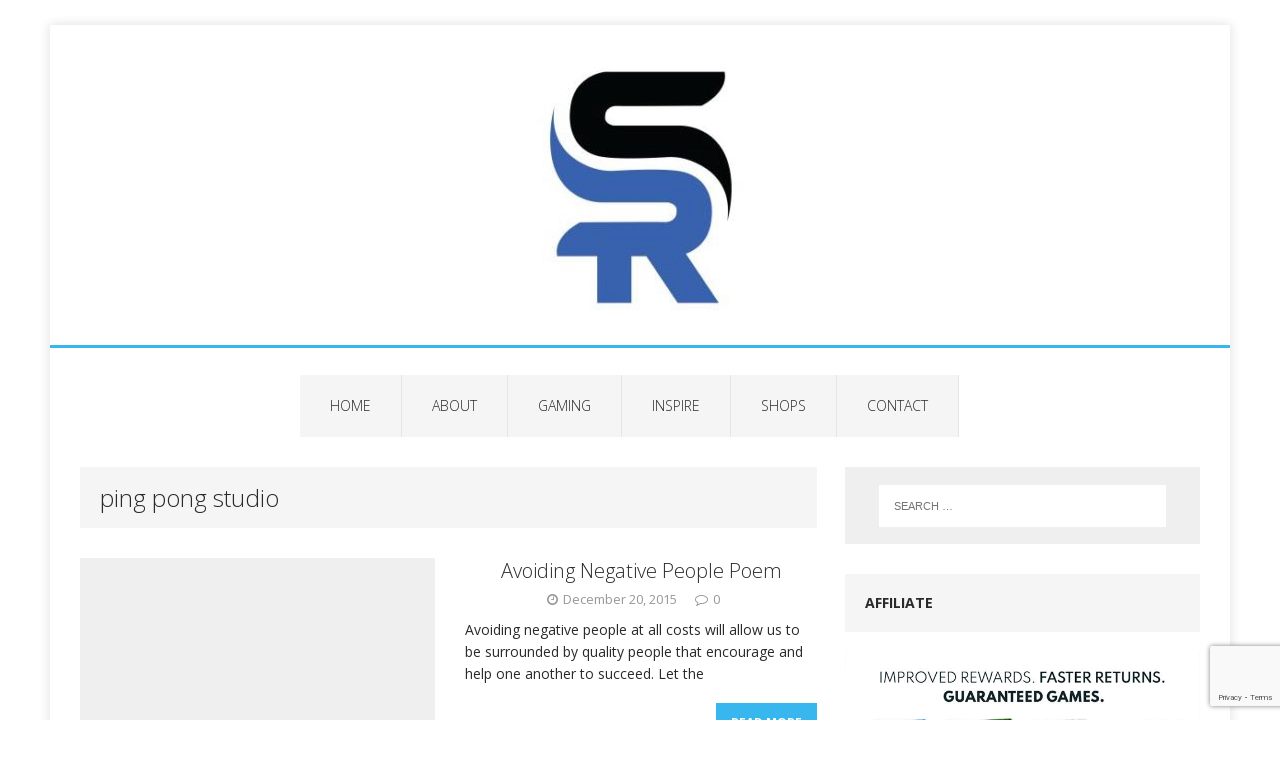

--- FILE ---
content_type: text/html; charset=UTF-8
request_url: https://stichrulez.com/tag/ping-pong-studio/
body_size: 5643
content:
<!DOCTYPE html>
<html class="no-js" lang="en-US">
<head>
<meta charset="UTF-8">
<meta name="viewport" content="width=device-width, initial-scale=1.0">
<link rel="profile" href="https://gmpg.org/xfn/11" />
<link rel="pingback" href="https://stichrulez.com/xmlrpc.php" />
<title>ping pong studio &#8211; StichRulez</title>
<meta name='robots' content='max-image-preview:large' />
<link rel='dns-prefetch' href='//www.google.com' />
<link rel='dns-prefetch' href='//fonts.googleapis.com' />
<link rel='dns-prefetch' href='//s.w.org' />
<link rel="alternate" type="application/rss+xml" title="StichRulez &raquo; Feed" href="https://stichrulez.com/feed/" />
<link rel="alternate" type="application/rss+xml" title="StichRulez &raquo; Comments Feed" href="https://stichrulez.com/comments/feed/" />
<link rel="alternate" type="application/rss+xml" title="StichRulez &raquo; ping pong studio Tag Feed" href="https://stichrulez.com/tag/ping-pong-studio/feed/" />
<script type="text/javascript">
window._wpemojiSettings = {"baseUrl":"https:\/\/s.w.org\/images\/core\/emoji\/14.0.0\/72x72\/","ext":".png","svgUrl":"https:\/\/s.w.org\/images\/core\/emoji\/14.0.0\/svg\/","svgExt":".svg","source":{"concatemoji":"https:\/\/stichrulez.com\/wp-includes\/js\/wp-emoji-release.min.js?ver=6.0.11"}};
/*! This file is auto-generated */
!function(e,a,t){var n,r,o,i=a.createElement("canvas"),p=i.getContext&&i.getContext("2d");function s(e,t){var a=String.fromCharCode,e=(p.clearRect(0,0,i.width,i.height),p.fillText(a.apply(this,e),0,0),i.toDataURL());return p.clearRect(0,0,i.width,i.height),p.fillText(a.apply(this,t),0,0),e===i.toDataURL()}function c(e){var t=a.createElement("script");t.src=e,t.defer=t.type="text/javascript",a.getElementsByTagName("head")[0].appendChild(t)}for(o=Array("flag","emoji"),t.supports={everything:!0,everythingExceptFlag:!0},r=0;r<o.length;r++)t.supports[o[r]]=function(e){if(!p||!p.fillText)return!1;switch(p.textBaseline="top",p.font="600 32px Arial",e){case"flag":return s([127987,65039,8205,9895,65039],[127987,65039,8203,9895,65039])?!1:!s([55356,56826,55356,56819],[55356,56826,8203,55356,56819])&&!s([55356,57332,56128,56423,56128,56418,56128,56421,56128,56430,56128,56423,56128,56447],[55356,57332,8203,56128,56423,8203,56128,56418,8203,56128,56421,8203,56128,56430,8203,56128,56423,8203,56128,56447]);case"emoji":return!s([129777,127995,8205,129778,127999],[129777,127995,8203,129778,127999])}return!1}(o[r]),t.supports.everything=t.supports.everything&&t.supports[o[r]],"flag"!==o[r]&&(t.supports.everythingExceptFlag=t.supports.everythingExceptFlag&&t.supports[o[r]]);t.supports.everythingExceptFlag=t.supports.everythingExceptFlag&&!t.supports.flag,t.DOMReady=!1,t.readyCallback=function(){t.DOMReady=!0},t.supports.everything||(n=function(){t.readyCallback()},a.addEventListener?(a.addEventListener("DOMContentLoaded",n,!1),e.addEventListener("load",n,!1)):(e.attachEvent("onload",n),a.attachEvent("onreadystatechange",function(){"complete"===a.readyState&&t.readyCallback()})),(e=t.source||{}).concatemoji?c(e.concatemoji):e.wpemoji&&e.twemoji&&(c(e.twemoji),c(e.wpemoji)))}(window,document,window._wpemojiSettings);
</script>
<style type="text/css">
img.wp-smiley,
img.emoji {
	display: inline !important;
	border: none !important;
	box-shadow: none !important;
	height: 1em !important;
	width: 1em !important;
	margin: 0 0.07em !important;
	vertical-align: -0.1em !important;
	background: none !important;
	padding: 0 !important;
}
</style>
	<link rel='stylesheet' id='wp-block-library-css'  href='https://stichrulez.com/wp-includes/css/dist/block-library/style.min.css?ver=6.0.11' type='text/css' media='all' />
<style id='global-styles-inline-css' type='text/css'>
body{--wp--preset--color--black: #000000;--wp--preset--color--cyan-bluish-gray: #abb8c3;--wp--preset--color--white: #ffffff;--wp--preset--color--pale-pink: #f78da7;--wp--preset--color--vivid-red: #cf2e2e;--wp--preset--color--luminous-vivid-orange: #ff6900;--wp--preset--color--luminous-vivid-amber: #fcb900;--wp--preset--color--light-green-cyan: #7bdcb5;--wp--preset--color--vivid-green-cyan: #00d084;--wp--preset--color--pale-cyan-blue: #8ed1fc;--wp--preset--color--vivid-cyan-blue: #0693e3;--wp--preset--color--vivid-purple: #9b51e0;--wp--preset--gradient--vivid-cyan-blue-to-vivid-purple: linear-gradient(135deg,rgba(6,147,227,1) 0%,rgb(155,81,224) 100%);--wp--preset--gradient--light-green-cyan-to-vivid-green-cyan: linear-gradient(135deg,rgb(122,220,180) 0%,rgb(0,208,130) 100%);--wp--preset--gradient--luminous-vivid-amber-to-luminous-vivid-orange: linear-gradient(135deg,rgba(252,185,0,1) 0%,rgba(255,105,0,1) 100%);--wp--preset--gradient--luminous-vivid-orange-to-vivid-red: linear-gradient(135deg,rgba(255,105,0,1) 0%,rgb(207,46,46) 100%);--wp--preset--gradient--very-light-gray-to-cyan-bluish-gray: linear-gradient(135deg,rgb(238,238,238) 0%,rgb(169,184,195) 100%);--wp--preset--gradient--cool-to-warm-spectrum: linear-gradient(135deg,rgb(74,234,220) 0%,rgb(151,120,209) 20%,rgb(207,42,186) 40%,rgb(238,44,130) 60%,rgb(251,105,98) 80%,rgb(254,248,76) 100%);--wp--preset--gradient--blush-light-purple: linear-gradient(135deg,rgb(255,206,236) 0%,rgb(152,150,240) 100%);--wp--preset--gradient--blush-bordeaux: linear-gradient(135deg,rgb(254,205,165) 0%,rgb(254,45,45) 50%,rgb(107,0,62) 100%);--wp--preset--gradient--luminous-dusk: linear-gradient(135deg,rgb(255,203,112) 0%,rgb(199,81,192) 50%,rgb(65,88,208) 100%);--wp--preset--gradient--pale-ocean: linear-gradient(135deg,rgb(255,245,203) 0%,rgb(182,227,212) 50%,rgb(51,167,181) 100%);--wp--preset--gradient--electric-grass: linear-gradient(135deg,rgb(202,248,128) 0%,rgb(113,206,126) 100%);--wp--preset--gradient--midnight: linear-gradient(135deg,rgb(2,3,129) 0%,rgb(40,116,252) 100%);--wp--preset--duotone--dark-grayscale: url('#wp-duotone-dark-grayscale');--wp--preset--duotone--grayscale: url('#wp-duotone-grayscale');--wp--preset--duotone--purple-yellow: url('#wp-duotone-purple-yellow');--wp--preset--duotone--blue-red: url('#wp-duotone-blue-red');--wp--preset--duotone--midnight: url('#wp-duotone-midnight');--wp--preset--duotone--magenta-yellow: url('#wp-duotone-magenta-yellow');--wp--preset--duotone--purple-green: url('#wp-duotone-purple-green');--wp--preset--duotone--blue-orange: url('#wp-duotone-blue-orange');--wp--preset--font-size--small: 13px;--wp--preset--font-size--medium: 20px;--wp--preset--font-size--large: 36px;--wp--preset--font-size--x-large: 42px;}.has-black-color{color: var(--wp--preset--color--black) !important;}.has-cyan-bluish-gray-color{color: var(--wp--preset--color--cyan-bluish-gray) !important;}.has-white-color{color: var(--wp--preset--color--white) !important;}.has-pale-pink-color{color: var(--wp--preset--color--pale-pink) !important;}.has-vivid-red-color{color: var(--wp--preset--color--vivid-red) !important;}.has-luminous-vivid-orange-color{color: var(--wp--preset--color--luminous-vivid-orange) !important;}.has-luminous-vivid-amber-color{color: var(--wp--preset--color--luminous-vivid-amber) !important;}.has-light-green-cyan-color{color: var(--wp--preset--color--light-green-cyan) !important;}.has-vivid-green-cyan-color{color: var(--wp--preset--color--vivid-green-cyan) !important;}.has-pale-cyan-blue-color{color: var(--wp--preset--color--pale-cyan-blue) !important;}.has-vivid-cyan-blue-color{color: var(--wp--preset--color--vivid-cyan-blue) !important;}.has-vivid-purple-color{color: var(--wp--preset--color--vivid-purple) !important;}.has-black-background-color{background-color: var(--wp--preset--color--black) !important;}.has-cyan-bluish-gray-background-color{background-color: var(--wp--preset--color--cyan-bluish-gray) !important;}.has-white-background-color{background-color: var(--wp--preset--color--white) !important;}.has-pale-pink-background-color{background-color: var(--wp--preset--color--pale-pink) !important;}.has-vivid-red-background-color{background-color: var(--wp--preset--color--vivid-red) !important;}.has-luminous-vivid-orange-background-color{background-color: var(--wp--preset--color--luminous-vivid-orange) !important;}.has-luminous-vivid-amber-background-color{background-color: var(--wp--preset--color--luminous-vivid-amber) !important;}.has-light-green-cyan-background-color{background-color: var(--wp--preset--color--light-green-cyan) !important;}.has-vivid-green-cyan-background-color{background-color: var(--wp--preset--color--vivid-green-cyan) !important;}.has-pale-cyan-blue-background-color{background-color: var(--wp--preset--color--pale-cyan-blue) !important;}.has-vivid-cyan-blue-background-color{background-color: var(--wp--preset--color--vivid-cyan-blue) !important;}.has-vivid-purple-background-color{background-color: var(--wp--preset--color--vivid-purple) !important;}.has-black-border-color{border-color: var(--wp--preset--color--black) !important;}.has-cyan-bluish-gray-border-color{border-color: var(--wp--preset--color--cyan-bluish-gray) !important;}.has-white-border-color{border-color: var(--wp--preset--color--white) !important;}.has-pale-pink-border-color{border-color: var(--wp--preset--color--pale-pink) !important;}.has-vivid-red-border-color{border-color: var(--wp--preset--color--vivid-red) !important;}.has-luminous-vivid-orange-border-color{border-color: var(--wp--preset--color--luminous-vivid-orange) !important;}.has-luminous-vivid-amber-border-color{border-color: var(--wp--preset--color--luminous-vivid-amber) !important;}.has-light-green-cyan-border-color{border-color: var(--wp--preset--color--light-green-cyan) !important;}.has-vivid-green-cyan-border-color{border-color: var(--wp--preset--color--vivid-green-cyan) !important;}.has-pale-cyan-blue-border-color{border-color: var(--wp--preset--color--pale-cyan-blue) !important;}.has-vivid-cyan-blue-border-color{border-color: var(--wp--preset--color--vivid-cyan-blue) !important;}.has-vivid-purple-border-color{border-color: var(--wp--preset--color--vivid-purple) !important;}.has-vivid-cyan-blue-to-vivid-purple-gradient-background{background: var(--wp--preset--gradient--vivid-cyan-blue-to-vivid-purple) !important;}.has-light-green-cyan-to-vivid-green-cyan-gradient-background{background: var(--wp--preset--gradient--light-green-cyan-to-vivid-green-cyan) !important;}.has-luminous-vivid-amber-to-luminous-vivid-orange-gradient-background{background: var(--wp--preset--gradient--luminous-vivid-amber-to-luminous-vivid-orange) !important;}.has-luminous-vivid-orange-to-vivid-red-gradient-background{background: var(--wp--preset--gradient--luminous-vivid-orange-to-vivid-red) !important;}.has-very-light-gray-to-cyan-bluish-gray-gradient-background{background: var(--wp--preset--gradient--very-light-gray-to-cyan-bluish-gray) !important;}.has-cool-to-warm-spectrum-gradient-background{background: var(--wp--preset--gradient--cool-to-warm-spectrum) !important;}.has-blush-light-purple-gradient-background{background: var(--wp--preset--gradient--blush-light-purple) !important;}.has-blush-bordeaux-gradient-background{background: var(--wp--preset--gradient--blush-bordeaux) !important;}.has-luminous-dusk-gradient-background{background: var(--wp--preset--gradient--luminous-dusk) !important;}.has-pale-ocean-gradient-background{background: var(--wp--preset--gradient--pale-ocean) !important;}.has-electric-grass-gradient-background{background: var(--wp--preset--gradient--electric-grass) !important;}.has-midnight-gradient-background{background: var(--wp--preset--gradient--midnight) !important;}.has-small-font-size{font-size: var(--wp--preset--font-size--small) !important;}.has-medium-font-size{font-size: var(--wp--preset--font-size--medium) !important;}.has-large-font-size{font-size: var(--wp--preset--font-size--large) !important;}.has-x-large-font-size{font-size: var(--wp--preset--font-size--x-large) !important;}
</style>
<link rel='stylesheet' id='contact-form-7-css'  href='https://stichrulez.com/wp-content/plugins/contact-form-7/includes/css/styles.css?ver=5.6.3' type='text/css' media='all' />
<link rel='stylesheet' id='mh-google-fonts-css'  href='https://fonts.googleapis.com/css?family=Open+Sans:300,400,400italic,700' type='text/css' media='all' />
<link rel='stylesheet' id='mh-edition-lite-css'  href='https://stichrulez.com/wp-content/themes/mh-edition-lite/style.css?ver=1.1.2' type='text/css' media='all' />
<link rel='stylesheet' id='mh-font-awesome-css'  href='https://stichrulez.com/wp-content/themes/mh-edition-lite/includes/font-awesome.min.css' type='text/css' media='all' />
<script type='text/javascript' src='https://stichrulez.com/wp-includes/js/jquery/jquery.min.js?ver=3.6.0' id='jquery-core-js'></script>
<script type='text/javascript' src='https://stichrulez.com/wp-includes/js/jquery/jquery-migrate.min.js?ver=3.3.2' id='jquery-migrate-js'></script>
<script type='text/javascript' src='https://stichrulez.com/wp-content/themes/mh-edition-lite/js/scripts.js?ver=6.0.11' id='mh-scripts-js'></script>
<link rel="https://api.w.org/" href="https://stichrulez.com/wp-json/" /><link rel="alternate" type="application/json" href="https://stichrulez.com/wp-json/wp/v2/tags/513" /><link rel="EditURI" type="application/rsd+xml" title="RSD" href="https://stichrulez.com/xmlrpc.php?rsd" />
<link rel="wlwmanifest" type="application/wlwmanifest+xml" href="https://stichrulez.com/wp-includes/wlwmanifest.xml" /> 
<meta name="generator" content="WordPress 6.0.11" />
<!--[if lt IE 9]>
<script src="https://stichrulez.com/wp-content/themes/mh-edition-lite/js/css3-mediaqueries.js"></script>
<![endif]-->
<style type="text/css" id="custom-background-css">
body.custom-background { background-color: #ffffff; }
</style>
			<style type="text/css" id="wp-custom-css">
			
header {
			text-align: center;
}

nav {
		text-align: left;
		overflow: right;
		margin: 30px 250px;
		float: left;
}

h1 {
			text-align: left;
}

body {
  display: flex;
  flex-direction: column;
  min-height: 100vh; /* Viewport height */
  margin: 0;
}

main {
  flex-grow: 1; /* Pushes the footer down */
}

footer {
  text-align: center; /* Centers the content of the footer */
  /* Add other footer styles here */
}














		</style>
		</head>
<body data-rsssl=1 id="mh-mobile" class="archive tag tag-ping-pong-studio tag-513 custom-background metaslider-plugin mh-right-sb">
<div class="mh-container mh-container-outer">
<div class="mh-header-mobile-nav clearfix"></div>
<header class="mh-header">
	<div class="mh-container mh-container-inner mh-row clearfix">
		<div class="mh-col-1-1 mh-custom-header">
<a href="https://stichrulez.com/" title="StichRulez" rel="home">
<div class="mh-site-logo" role="banner">
<img class="mh-header-image" src="https://stichrulez.com/wp-content/uploads/cropped-326397472_1243099343218400_733507936782671543_n.png" height="260" width="261" alt="StichRulez" />
</div>
</a>
</div>
	</div>
	<nav class="mh-main-nav clearfix">
		<div class="menu-header-menu-container"><ul id="menu-header-menu" class="menu"><li id="menu-item-2942" class="menu-item menu-item-type-custom menu-item-object-custom menu-item-home menu-item-2942"><a href="https://stichrulez.com/">Home</a></li>
<li id="menu-item-2331" class="menu-item menu-item-type-custom menu-item-object-custom menu-item-has-children menu-item-2331"><a href="#">About</a>
<ul class="sub-menu">
	<li id="menu-item-2329" class="menu-item menu-item-type-custom menu-item-object-custom menu-item-2329"><a href="https://stichrulez.com/about/">StichRulez</a></li>
	<li id="menu-item-1924" class="menu-item menu-item-type-custom menu-item-object-custom menu-item-1924"><a href="https://karmagawa.com">Charity</a></li>
	<li id="menu-item-2328" class="menu-item menu-item-type-custom menu-item-object-custom menu-item-2328"><a href="https://stichrulez.com/privacy/">Privacy Policy</a></li>
</ul>
</li>
<li id="menu-item-1901" class="menu-item menu-item-type-custom menu-item-object-custom menu-item-home menu-item-has-children menu-item-1901"><a href="https://stichrulez.com">Gaming</a>
<ul class="sub-menu">
	<li id="menu-item-4578" class="menu-item menu-item-type-custom menu-item-object-custom menu-item-home menu-item-has-children menu-item-4578"><a href="https://stichrulez.com/">Yu-Gi-Oh!</a>
	<ul class="sub-menu">
		<li id="menu-item-4481" class="menu-item menu-item-type-custom menu-item-object-custom menu-item-4481"><a href="https://www.youtube.com/c/Stichrulez">Youtube</a></li>
		<li id="menu-item-4486" class="menu-item menu-item-type-custom menu-item-object-custom menu-item-4486"><a href="https://www.facebook.com/stichrulez">Facebook</a></li>
		<li id="menu-item-4482" class="menu-item menu-item-type-custom menu-item-object-custom menu-item-4482"><a href="http://instagram.com/stichrulez">Instagram</a></li>
		<li id="menu-item-4480" class="menu-item menu-item-type-custom menu-item-object-custom menu-item-4480"><a href="https://twitter.com/StichRulez">Twitter</a></li>
	</ul>
</li>
</ul>
</li>
<li id="menu-item-4406" class="menu-item menu-item-type-custom menu-item-object-custom menu-item-home menu-item-has-children menu-item-4406"><a href="https://stichrulez.com">Inspire</a>
<ul class="sub-menu">
	<li id="menu-item-4408" class="menu-item menu-item-type-taxonomy menu-item-object-category menu-item-4408"><a href="https://stichrulez.com/category/people/">People</a></li>
	<li id="menu-item-4407" class="menu-item menu-item-type-taxonomy menu-item-object-category menu-item-4407"><a href="https://stichrulez.com/category/faith/">Belief</a></li>
	<li id="menu-item-4411" class="menu-item menu-item-type-taxonomy menu-item-object-category menu-item-4411"><a href="https://stichrulez.com/category/life/">Life</a></li>
	<li id="menu-item-4409" class="menu-item menu-item-type-taxonomy menu-item-object-category menu-item-4409"><a href="https://stichrulez.com/category/poems/">Poems</a></li>
	<li id="menu-item-4412" class="menu-item menu-item-type-taxonomy menu-item-object-category menu-item-4412"><a href="https://stichrulez.com/category/self-development/">Self Development</a></li>
	<li id="menu-item-4410" class="menu-item menu-item-type-taxonomy menu-item-object-category menu-item-4410"><a href="https://stichrulez.com/category/sponsored/">Sponsored</a></li>
</ul>
</li>
<li id="menu-item-4413" class="menu-item menu-item-type-custom menu-item-object-custom menu-item-home menu-item-has-children menu-item-4413"><a href="https://stichrulez.com">Shops</a>
<ul class="sub-menu">
	<li id="menu-item-1878" class="menu-item menu-item-type-custom menu-item-object-custom menu-item-1878"><a href="https://stichrulez.myspreadshop.com">Shirts</a></li>
	<li id="menu-item-3972" class="menu-item menu-item-type-custom menu-item-object-custom menu-item-3972"><a href="https://stichrulez.logosoftwear.com/">Jackets</a></li>
	<li id="menu-item-3680" class="menu-item menu-item-type-custom menu-item-object-custom menu-item-3680"><a href="http://www.cafepress.com/stichrulezofficialmerchandiseshop">Logos</a></li>
</ul>
</li>
<li id="menu-item-2040" class="menu-item menu-item-type-post_type menu-item-object-page menu-item-2040"><a href="https://stichrulez.com/contact/">Contact</a></li>
</ul></div>	</nav>
</header><div class="mh-wrapper clearfix">
	<div id="main-content" class="mh-loop mh-content"><header class="page-header">
<h1 class="page-title">ping pong studio</h1>
</header>
<article class="mh-loop-item clearfix post-2063 post type-post status-publish format-standard hentry category-poems tag-advice tag-avoiding-negative-people tag-les-brown tag-motivation-poems tag-ping-pong-studio tag-self-development-advice tag-staying-away-negative tag-stichrulez-2 tag-youtube">
	<div class="mh-loop-thumb">
		<a href="https://stichrulez.com/avoiding-negative-people-poem/"><img class="mh-image-placeholder" src="https://stichrulez.com/wp-content/themes/mh-edition-lite/images/placeholder-medium.png" alt="No Picture" />		</a>
	</div>
	<div class="mh-loop-content clearfix">
		<header class="mh-loop-header">
			<h3 class="mh-loop-title">
				<a href="https://stichrulez.com/avoiding-negative-people-poem/" rel="bookmark">
					Avoiding Negative People Poem				</a>
			</h3>
			<div class="mh-meta mh-loop-meta">
				<span class="mh-meta-date"><i class="fa fa-clock-o"></i>December 20, 2015</span>
<span class="mh-meta-comments"><i class="fa fa-comment-o"></i><a class="mh-comment-count-link" href="https://stichrulez.com/avoiding-negative-people-poem/#mh-comments">0</a></span>
			</div>
		</header>
		<div class="mh-loop-excerpt">
			<div class="mh-excerpt"><p>Avoiding negative people at all costs will allow us to be surrounded by quality people that encourage and help one another to succeed. Let the <a class="mh-excerpt-more" href="https://stichrulez.com/avoiding-negative-people-poem/" title="Avoiding Negative People Poem">Read More</a></p>
</div>		</div>
	</div>
</article><article class="mh-loop-item clearfix post-1908 post type-post status-publish format-standard hentry category-poems tag-endurance tag-human-spirit tag-inspire tag-mind-shift tag-ping-pong-studio tag-poem tag-stephen-richards tag-stichrulez-2 tag-strength">
	<div class="mh-loop-thumb">
		<a href="https://stichrulez.com/motivation-poem-human-spirit/"><img class="mh-image-placeholder" src="https://stichrulez.com/wp-content/themes/mh-edition-lite/images/placeholder-medium.png" alt="No Picture" />		</a>
	</div>
	<div class="mh-loop-content clearfix">
		<header class="mh-loop-header">
			<h3 class="mh-loop-title">
				<a href="https://stichrulez.com/motivation-poem-human-spirit/" rel="bookmark">
					Motivation Poem: The Human Spirit				</a>
			</h3>
			<div class="mh-meta mh-loop-meta">
				<span class="mh-meta-date"><i class="fa fa-clock-o"></i>August 5, 2015</span>
<span class="mh-meta-comments"><i class="fa fa-comment-o"></i><a class="mh-comment-count-link" href="https://stichrulez.com/motivation-poem-human-spirit/#mh-comments">0</a></span>
			</div>
		</header>
		<div class="mh-loop-excerpt">
			<div class="mh-excerpt"><p>Our spirit can get us through all obstacles that man has tried to stop us with. When there’s challenges, where there’s obstacles, When there’s things <a class="mh-excerpt-more" href="https://stichrulez.com/motivation-poem-human-spirit/" title="Motivation Poem: The Human Spirit">Read More</a></p>
</div>		</div>
	</div>
</article>	</div>
	<aside class="mh-widget-col-1 mh-sidebar">
	<div id="search-2" class="mh-widget widget_search"><form role="search" method="get" class="search-form" action="https://stichrulez.com/">
				<label>
					<span class="screen-reader-text">Search for:</span>
					<input type="search" class="search-field" placeholder="Search &hellip;" value="" name="s" />
				</label>
				<input type="submit" class="search-submit" value="Search" />
			</form></div><div id="media_image-2" class="mh-widget widget_media_image"><h4 class="mh-widget-title">Affiliate</h4><a href="https://www.dpbolvw.net/q879iqzwqyDFEFIIGINEDFGJEEMLL"><img width="634" height="461" src="https://stichrulez.com/wp-content/uploads/Screen-Shot-2025-05-22-at-12.18.31-PM.png" class="image wp-image-4579  attachment-full size-full" alt="" loading="lazy" style="max-width: 100%; height: auto;" title="Affiliate" srcset="https://stichrulez.com/wp-content/uploads/Screen-Shot-2025-05-22-at-12.18.31-PM.png 634w, https://stichrulez.com/wp-content/uploads/Screen-Shot-2025-05-22-at-12.18.31-PM-300x218.png 300w, https://stichrulez.com/wp-content/uploads/Screen-Shot-2025-05-22-at-12.18.31-PM-150x109.png 150w" sizes="(max-width: 634px) 100vw, 634px" /></a></div></aside></div>

<footer class="mh-copyright-wrap">
	<div class="mh-container mh-container-inner clearfix">
    
    <div id="footer-widget-wrapper" style="padding: 1.25rem;">
    <div style="float:left; width:30%; padding-right:5%;"><div id="block-5" class="mh-widget mh-footer-1 widget_block widget_text">
<p class="has-text-align-left"><span id="siteseal"><script async="" type="text/javascript" src="https://seal.starfieldtech.com/getSealPremium?sealID=pgIncuFHahJuaJLsJ9OzAhl81qwQrF6zqW0f7xuNkMTCUKGRFcjpXQKCW2c5"></script></span></p>
</div></div>
    <div style="float:left; width:30%; padding-right:5%;"></div>
    <div style="float:left; width:30%; padding-right:0%;"></div>
    </div>
    <div style="clear:both;"></div>
		<p class="mh-copyright">Copyright 2026 | MH Edition lite WordPress Theme by <a href="http://www.mhthemes.com/" rel="nofollow">MH Themes</a></p>
	</div>
</footer>
</div><!-- .mh-container-outer -->
<script type='text/javascript' src='https://stichrulez.com/wp-content/plugins/contact-form-7/includes/swv/js/index.js?ver=5.6.3' id='swv-js'></script>
<script type='text/javascript' id='contact-form-7-js-extra'>
/* <![CDATA[ */
var wpcf7 = {"api":{"root":"https:\/\/stichrulez.com\/wp-json\/","namespace":"contact-form-7\/v1"},"cached":"1"};
/* ]]> */
</script>
<script type='text/javascript' src='https://stichrulez.com/wp-content/plugins/contact-form-7/includes/js/index.js?ver=5.6.3' id='contact-form-7-js'></script>
<script type='text/javascript' src='https://www.google.com/recaptcha/api.js?render=6Lfjdo8UAAAAAMXTEyMgBEJNhfbFvKpglkZR9T7g&#038;ver=3.0' id='google-recaptcha-js'></script>
<script type='text/javascript' src='https://stichrulez.com/wp-includes/js/dist/vendor/regenerator-runtime.min.js?ver=0.13.9' id='regenerator-runtime-js'></script>
<script type='text/javascript' src='https://stichrulez.com/wp-includes/js/dist/vendor/wp-polyfill.min.js?ver=3.15.0' id='wp-polyfill-js'></script>
<script type='text/javascript' id='wpcf7-recaptcha-js-extra'>
/* <![CDATA[ */
var wpcf7_recaptcha = {"sitekey":"6Lfjdo8UAAAAAMXTEyMgBEJNhfbFvKpglkZR9T7g","actions":{"homepage":"homepage","contactform":"contactform"}};
/* ]]> */
</script>
<script type='text/javascript' src='https://stichrulez.com/wp-content/plugins/contact-form-7/modules/recaptcha/index.js?ver=5.6.3' id='wpcf7-recaptcha-js'></script>
</body>
</html>
<!-- Dynamic page generated in 0.192 seconds. -->
<!-- Cached page generated by WP-Super-Cache on 2026-01-31 00:32:37 -->

<!-- super cache -->

--- FILE ---
content_type: text/html; charset=utf-8
request_url: https://www.google.com/recaptcha/api2/anchor?ar=1&k=6Lfjdo8UAAAAAMXTEyMgBEJNhfbFvKpglkZR9T7g&co=aHR0cHM6Ly9zdGljaHJ1bGV6LmNvbTo0NDM.&hl=en&v=N67nZn4AqZkNcbeMu4prBgzg&size=invisible&anchor-ms=20000&execute-ms=30000&cb=d0se01w7at4j
body_size: 48888
content:
<!DOCTYPE HTML><html dir="ltr" lang="en"><head><meta http-equiv="Content-Type" content="text/html; charset=UTF-8">
<meta http-equiv="X-UA-Compatible" content="IE=edge">
<title>reCAPTCHA</title>
<style type="text/css">
/* cyrillic-ext */
@font-face {
  font-family: 'Roboto';
  font-style: normal;
  font-weight: 400;
  font-stretch: 100%;
  src: url(//fonts.gstatic.com/s/roboto/v48/KFO7CnqEu92Fr1ME7kSn66aGLdTylUAMa3GUBHMdazTgWw.woff2) format('woff2');
  unicode-range: U+0460-052F, U+1C80-1C8A, U+20B4, U+2DE0-2DFF, U+A640-A69F, U+FE2E-FE2F;
}
/* cyrillic */
@font-face {
  font-family: 'Roboto';
  font-style: normal;
  font-weight: 400;
  font-stretch: 100%;
  src: url(//fonts.gstatic.com/s/roboto/v48/KFO7CnqEu92Fr1ME7kSn66aGLdTylUAMa3iUBHMdazTgWw.woff2) format('woff2');
  unicode-range: U+0301, U+0400-045F, U+0490-0491, U+04B0-04B1, U+2116;
}
/* greek-ext */
@font-face {
  font-family: 'Roboto';
  font-style: normal;
  font-weight: 400;
  font-stretch: 100%;
  src: url(//fonts.gstatic.com/s/roboto/v48/KFO7CnqEu92Fr1ME7kSn66aGLdTylUAMa3CUBHMdazTgWw.woff2) format('woff2');
  unicode-range: U+1F00-1FFF;
}
/* greek */
@font-face {
  font-family: 'Roboto';
  font-style: normal;
  font-weight: 400;
  font-stretch: 100%;
  src: url(//fonts.gstatic.com/s/roboto/v48/KFO7CnqEu92Fr1ME7kSn66aGLdTylUAMa3-UBHMdazTgWw.woff2) format('woff2');
  unicode-range: U+0370-0377, U+037A-037F, U+0384-038A, U+038C, U+038E-03A1, U+03A3-03FF;
}
/* math */
@font-face {
  font-family: 'Roboto';
  font-style: normal;
  font-weight: 400;
  font-stretch: 100%;
  src: url(//fonts.gstatic.com/s/roboto/v48/KFO7CnqEu92Fr1ME7kSn66aGLdTylUAMawCUBHMdazTgWw.woff2) format('woff2');
  unicode-range: U+0302-0303, U+0305, U+0307-0308, U+0310, U+0312, U+0315, U+031A, U+0326-0327, U+032C, U+032F-0330, U+0332-0333, U+0338, U+033A, U+0346, U+034D, U+0391-03A1, U+03A3-03A9, U+03B1-03C9, U+03D1, U+03D5-03D6, U+03F0-03F1, U+03F4-03F5, U+2016-2017, U+2034-2038, U+203C, U+2040, U+2043, U+2047, U+2050, U+2057, U+205F, U+2070-2071, U+2074-208E, U+2090-209C, U+20D0-20DC, U+20E1, U+20E5-20EF, U+2100-2112, U+2114-2115, U+2117-2121, U+2123-214F, U+2190, U+2192, U+2194-21AE, U+21B0-21E5, U+21F1-21F2, U+21F4-2211, U+2213-2214, U+2216-22FF, U+2308-230B, U+2310, U+2319, U+231C-2321, U+2336-237A, U+237C, U+2395, U+239B-23B7, U+23D0, U+23DC-23E1, U+2474-2475, U+25AF, U+25B3, U+25B7, U+25BD, U+25C1, U+25CA, U+25CC, U+25FB, U+266D-266F, U+27C0-27FF, U+2900-2AFF, U+2B0E-2B11, U+2B30-2B4C, U+2BFE, U+3030, U+FF5B, U+FF5D, U+1D400-1D7FF, U+1EE00-1EEFF;
}
/* symbols */
@font-face {
  font-family: 'Roboto';
  font-style: normal;
  font-weight: 400;
  font-stretch: 100%;
  src: url(//fonts.gstatic.com/s/roboto/v48/KFO7CnqEu92Fr1ME7kSn66aGLdTylUAMaxKUBHMdazTgWw.woff2) format('woff2');
  unicode-range: U+0001-000C, U+000E-001F, U+007F-009F, U+20DD-20E0, U+20E2-20E4, U+2150-218F, U+2190, U+2192, U+2194-2199, U+21AF, U+21E6-21F0, U+21F3, U+2218-2219, U+2299, U+22C4-22C6, U+2300-243F, U+2440-244A, U+2460-24FF, U+25A0-27BF, U+2800-28FF, U+2921-2922, U+2981, U+29BF, U+29EB, U+2B00-2BFF, U+4DC0-4DFF, U+FFF9-FFFB, U+10140-1018E, U+10190-1019C, U+101A0, U+101D0-101FD, U+102E0-102FB, U+10E60-10E7E, U+1D2C0-1D2D3, U+1D2E0-1D37F, U+1F000-1F0FF, U+1F100-1F1AD, U+1F1E6-1F1FF, U+1F30D-1F30F, U+1F315, U+1F31C, U+1F31E, U+1F320-1F32C, U+1F336, U+1F378, U+1F37D, U+1F382, U+1F393-1F39F, U+1F3A7-1F3A8, U+1F3AC-1F3AF, U+1F3C2, U+1F3C4-1F3C6, U+1F3CA-1F3CE, U+1F3D4-1F3E0, U+1F3ED, U+1F3F1-1F3F3, U+1F3F5-1F3F7, U+1F408, U+1F415, U+1F41F, U+1F426, U+1F43F, U+1F441-1F442, U+1F444, U+1F446-1F449, U+1F44C-1F44E, U+1F453, U+1F46A, U+1F47D, U+1F4A3, U+1F4B0, U+1F4B3, U+1F4B9, U+1F4BB, U+1F4BF, U+1F4C8-1F4CB, U+1F4D6, U+1F4DA, U+1F4DF, U+1F4E3-1F4E6, U+1F4EA-1F4ED, U+1F4F7, U+1F4F9-1F4FB, U+1F4FD-1F4FE, U+1F503, U+1F507-1F50B, U+1F50D, U+1F512-1F513, U+1F53E-1F54A, U+1F54F-1F5FA, U+1F610, U+1F650-1F67F, U+1F687, U+1F68D, U+1F691, U+1F694, U+1F698, U+1F6AD, U+1F6B2, U+1F6B9-1F6BA, U+1F6BC, U+1F6C6-1F6CF, U+1F6D3-1F6D7, U+1F6E0-1F6EA, U+1F6F0-1F6F3, U+1F6F7-1F6FC, U+1F700-1F7FF, U+1F800-1F80B, U+1F810-1F847, U+1F850-1F859, U+1F860-1F887, U+1F890-1F8AD, U+1F8B0-1F8BB, U+1F8C0-1F8C1, U+1F900-1F90B, U+1F93B, U+1F946, U+1F984, U+1F996, U+1F9E9, U+1FA00-1FA6F, U+1FA70-1FA7C, U+1FA80-1FA89, U+1FA8F-1FAC6, U+1FACE-1FADC, U+1FADF-1FAE9, U+1FAF0-1FAF8, U+1FB00-1FBFF;
}
/* vietnamese */
@font-face {
  font-family: 'Roboto';
  font-style: normal;
  font-weight: 400;
  font-stretch: 100%;
  src: url(//fonts.gstatic.com/s/roboto/v48/KFO7CnqEu92Fr1ME7kSn66aGLdTylUAMa3OUBHMdazTgWw.woff2) format('woff2');
  unicode-range: U+0102-0103, U+0110-0111, U+0128-0129, U+0168-0169, U+01A0-01A1, U+01AF-01B0, U+0300-0301, U+0303-0304, U+0308-0309, U+0323, U+0329, U+1EA0-1EF9, U+20AB;
}
/* latin-ext */
@font-face {
  font-family: 'Roboto';
  font-style: normal;
  font-weight: 400;
  font-stretch: 100%;
  src: url(//fonts.gstatic.com/s/roboto/v48/KFO7CnqEu92Fr1ME7kSn66aGLdTylUAMa3KUBHMdazTgWw.woff2) format('woff2');
  unicode-range: U+0100-02BA, U+02BD-02C5, U+02C7-02CC, U+02CE-02D7, U+02DD-02FF, U+0304, U+0308, U+0329, U+1D00-1DBF, U+1E00-1E9F, U+1EF2-1EFF, U+2020, U+20A0-20AB, U+20AD-20C0, U+2113, U+2C60-2C7F, U+A720-A7FF;
}
/* latin */
@font-face {
  font-family: 'Roboto';
  font-style: normal;
  font-weight: 400;
  font-stretch: 100%;
  src: url(//fonts.gstatic.com/s/roboto/v48/KFO7CnqEu92Fr1ME7kSn66aGLdTylUAMa3yUBHMdazQ.woff2) format('woff2');
  unicode-range: U+0000-00FF, U+0131, U+0152-0153, U+02BB-02BC, U+02C6, U+02DA, U+02DC, U+0304, U+0308, U+0329, U+2000-206F, U+20AC, U+2122, U+2191, U+2193, U+2212, U+2215, U+FEFF, U+FFFD;
}
/* cyrillic-ext */
@font-face {
  font-family: 'Roboto';
  font-style: normal;
  font-weight: 500;
  font-stretch: 100%;
  src: url(//fonts.gstatic.com/s/roboto/v48/KFO7CnqEu92Fr1ME7kSn66aGLdTylUAMa3GUBHMdazTgWw.woff2) format('woff2');
  unicode-range: U+0460-052F, U+1C80-1C8A, U+20B4, U+2DE0-2DFF, U+A640-A69F, U+FE2E-FE2F;
}
/* cyrillic */
@font-face {
  font-family: 'Roboto';
  font-style: normal;
  font-weight: 500;
  font-stretch: 100%;
  src: url(//fonts.gstatic.com/s/roboto/v48/KFO7CnqEu92Fr1ME7kSn66aGLdTylUAMa3iUBHMdazTgWw.woff2) format('woff2');
  unicode-range: U+0301, U+0400-045F, U+0490-0491, U+04B0-04B1, U+2116;
}
/* greek-ext */
@font-face {
  font-family: 'Roboto';
  font-style: normal;
  font-weight: 500;
  font-stretch: 100%;
  src: url(//fonts.gstatic.com/s/roboto/v48/KFO7CnqEu92Fr1ME7kSn66aGLdTylUAMa3CUBHMdazTgWw.woff2) format('woff2');
  unicode-range: U+1F00-1FFF;
}
/* greek */
@font-face {
  font-family: 'Roboto';
  font-style: normal;
  font-weight: 500;
  font-stretch: 100%;
  src: url(//fonts.gstatic.com/s/roboto/v48/KFO7CnqEu92Fr1ME7kSn66aGLdTylUAMa3-UBHMdazTgWw.woff2) format('woff2');
  unicode-range: U+0370-0377, U+037A-037F, U+0384-038A, U+038C, U+038E-03A1, U+03A3-03FF;
}
/* math */
@font-face {
  font-family: 'Roboto';
  font-style: normal;
  font-weight: 500;
  font-stretch: 100%;
  src: url(//fonts.gstatic.com/s/roboto/v48/KFO7CnqEu92Fr1ME7kSn66aGLdTylUAMawCUBHMdazTgWw.woff2) format('woff2');
  unicode-range: U+0302-0303, U+0305, U+0307-0308, U+0310, U+0312, U+0315, U+031A, U+0326-0327, U+032C, U+032F-0330, U+0332-0333, U+0338, U+033A, U+0346, U+034D, U+0391-03A1, U+03A3-03A9, U+03B1-03C9, U+03D1, U+03D5-03D6, U+03F0-03F1, U+03F4-03F5, U+2016-2017, U+2034-2038, U+203C, U+2040, U+2043, U+2047, U+2050, U+2057, U+205F, U+2070-2071, U+2074-208E, U+2090-209C, U+20D0-20DC, U+20E1, U+20E5-20EF, U+2100-2112, U+2114-2115, U+2117-2121, U+2123-214F, U+2190, U+2192, U+2194-21AE, U+21B0-21E5, U+21F1-21F2, U+21F4-2211, U+2213-2214, U+2216-22FF, U+2308-230B, U+2310, U+2319, U+231C-2321, U+2336-237A, U+237C, U+2395, U+239B-23B7, U+23D0, U+23DC-23E1, U+2474-2475, U+25AF, U+25B3, U+25B7, U+25BD, U+25C1, U+25CA, U+25CC, U+25FB, U+266D-266F, U+27C0-27FF, U+2900-2AFF, U+2B0E-2B11, U+2B30-2B4C, U+2BFE, U+3030, U+FF5B, U+FF5D, U+1D400-1D7FF, U+1EE00-1EEFF;
}
/* symbols */
@font-face {
  font-family: 'Roboto';
  font-style: normal;
  font-weight: 500;
  font-stretch: 100%;
  src: url(//fonts.gstatic.com/s/roboto/v48/KFO7CnqEu92Fr1ME7kSn66aGLdTylUAMaxKUBHMdazTgWw.woff2) format('woff2');
  unicode-range: U+0001-000C, U+000E-001F, U+007F-009F, U+20DD-20E0, U+20E2-20E4, U+2150-218F, U+2190, U+2192, U+2194-2199, U+21AF, U+21E6-21F0, U+21F3, U+2218-2219, U+2299, U+22C4-22C6, U+2300-243F, U+2440-244A, U+2460-24FF, U+25A0-27BF, U+2800-28FF, U+2921-2922, U+2981, U+29BF, U+29EB, U+2B00-2BFF, U+4DC0-4DFF, U+FFF9-FFFB, U+10140-1018E, U+10190-1019C, U+101A0, U+101D0-101FD, U+102E0-102FB, U+10E60-10E7E, U+1D2C0-1D2D3, U+1D2E0-1D37F, U+1F000-1F0FF, U+1F100-1F1AD, U+1F1E6-1F1FF, U+1F30D-1F30F, U+1F315, U+1F31C, U+1F31E, U+1F320-1F32C, U+1F336, U+1F378, U+1F37D, U+1F382, U+1F393-1F39F, U+1F3A7-1F3A8, U+1F3AC-1F3AF, U+1F3C2, U+1F3C4-1F3C6, U+1F3CA-1F3CE, U+1F3D4-1F3E0, U+1F3ED, U+1F3F1-1F3F3, U+1F3F5-1F3F7, U+1F408, U+1F415, U+1F41F, U+1F426, U+1F43F, U+1F441-1F442, U+1F444, U+1F446-1F449, U+1F44C-1F44E, U+1F453, U+1F46A, U+1F47D, U+1F4A3, U+1F4B0, U+1F4B3, U+1F4B9, U+1F4BB, U+1F4BF, U+1F4C8-1F4CB, U+1F4D6, U+1F4DA, U+1F4DF, U+1F4E3-1F4E6, U+1F4EA-1F4ED, U+1F4F7, U+1F4F9-1F4FB, U+1F4FD-1F4FE, U+1F503, U+1F507-1F50B, U+1F50D, U+1F512-1F513, U+1F53E-1F54A, U+1F54F-1F5FA, U+1F610, U+1F650-1F67F, U+1F687, U+1F68D, U+1F691, U+1F694, U+1F698, U+1F6AD, U+1F6B2, U+1F6B9-1F6BA, U+1F6BC, U+1F6C6-1F6CF, U+1F6D3-1F6D7, U+1F6E0-1F6EA, U+1F6F0-1F6F3, U+1F6F7-1F6FC, U+1F700-1F7FF, U+1F800-1F80B, U+1F810-1F847, U+1F850-1F859, U+1F860-1F887, U+1F890-1F8AD, U+1F8B0-1F8BB, U+1F8C0-1F8C1, U+1F900-1F90B, U+1F93B, U+1F946, U+1F984, U+1F996, U+1F9E9, U+1FA00-1FA6F, U+1FA70-1FA7C, U+1FA80-1FA89, U+1FA8F-1FAC6, U+1FACE-1FADC, U+1FADF-1FAE9, U+1FAF0-1FAF8, U+1FB00-1FBFF;
}
/* vietnamese */
@font-face {
  font-family: 'Roboto';
  font-style: normal;
  font-weight: 500;
  font-stretch: 100%;
  src: url(//fonts.gstatic.com/s/roboto/v48/KFO7CnqEu92Fr1ME7kSn66aGLdTylUAMa3OUBHMdazTgWw.woff2) format('woff2');
  unicode-range: U+0102-0103, U+0110-0111, U+0128-0129, U+0168-0169, U+01A0-01A1, U+01AF-01B0, U+0300-0301, U+0303-0304, U+0308-0309, U+0323, U+0329, U+1EA0-1EF9, U+20AB;
}
/* latin-ext */
@font-face {
  font-family: 'Roboto';
  font-style: normal;
  font-weight: 500;
  font-stretch: 100%;
  src: url(//fonts.gstatic.com/s/roboto/v48/KFO7CnqEu92Fr1ME7kSn66aGLdTylUAMa3KUBHMdazTgWw.woff2) format('woff2');
  unicode-range: U+0100-02BA, U+02BD-02C5, U+02C7-02CC, U+02CE-02D7, U+02DD-02FF, U+0304, U+0308, U+0329, U+1D00-1DBF, U+1E00-1E9F, U+1EF2-1EFF, U+2020, U+20A0-20AB, U+20AD-20C0, U+2113, U+2C60-2C7F, U+A720-A7FF;
}
/* latin */
@font-face {
  font-family: 'Roboto';
  font-style: normal;
  font-weight: 500;
  font-stretch: 100%;
  src: url(//fonts.gstatic.com/s/roboto/v48/KFO7CnqEu92Fr1ME7kSn66aGLdTylUAMa3yUBHMdazQ.woff2) format('woff2');
  unicode-range: U+0000-00FF, U+0131, U+0152-0153, U+02BB-02BC, U+02C6, U+02DA, U+02DC, U+0304, U+0308, U+0329, U+2000-206F, U+20AC, U+2122, U+2191, U+2193, U+2212, U+2215, U+FEFF, U+FFFD;
}
/* cyrillic-ext */
@font-face {
  font-family: 'Roboto';
  font-style: normal;
  font-weight: 900;
  font-stretch: 100%;
  src: url(//fonts.gstatic.com/s/roboto/v48/KFO7CnqEu92Fr1ME7kSn66aGLdTylUAMa3GUBHMdazTgWw.woff2) format('woff2');
  unicode-range: U+0460-052F, U+1C80-1C8A, U+20B4, U+2DE0-2DFF, U+A640-A69F, U+FE2E-FE2F;
}
/* cyrillic */
@font-face {
  font-family: 'Roboto';
  font-style: normal;
  font-weight: 900;
  font-stretch: 100%;
  src: url(//fonts.gstatic.com/s/roboto/v48/KFO7CnqEu92Fr1ME7kSn66aGLdTylUAMa3iUBHMdazTgWw.woff2) format('woff2');
  unicode-range: U+0301, U+0400-045F, U+0490-0491, U+04B0-04B1, U+2116;
}
/* greek-ext */
@font-face {
  font-family: 'Roboto';
  font-style: normal;
  font-weight: 900;
  font-stretch: 100%;
  src: url(//fonts.gstatic.com/s/roboto/v48/KFO7CnqEu92Fr1ME7kSn66aGLdTylUAMa3CUBHMdazTgWw.woff2) format('woff2');
  unicode-range: U+1F00-1FFF;
}
/* greek */
@font-face {
  font-family: 'Roboto';
  font-style: normal;
  font-weight: 900;
  font-stretch: 100%;
  src: url(//fonts.gstatic.com/s/roboto/v48/KFO7CnqEu92Fr1ME7kSn66aGLdTylUAMa3-UBHMdazTgWw.woff2) format('woff2');
  unicode-range: U+0370-0377, U+037A-037F, U+0384-038A, U+038C, U+038E-03A1, U+03A3-03FF;
}
/* math */
@font-face {
  font-family: 'Roboto';
  font-style: normal;
  font-weight: 900;
  font-stretch: 100%;
  src: url(//fonts.gstatic.com/s/roboto/v48/KFO7CnqEu92Fr1ME7kSn66aGLdTylUAMawCUBHMdazTgWw.woff2) format('woff2');
  unicode-range: U+0302-0303, U+0305, U+0307-0308, U+0310, U+0312, U+0315, U+031A, U+0326-0327, U+032C, U+032F-0330, U+0332-0333, U+0338, U+033A, U+0346, U+034D, U+0391-03A1, U+03A3-03A9, U+03B1-03C9, U+03D1, U+03D5-03D6, U+03F0-03F1, U+03F4-03F5, U+2016-2017, U+2034-2038, U+203C, U+2040, U+2043, U+2047, U+2050, U+2057, U+205F, U+2070-2071, U+2074-208E, U+2090-209C, U+20D0-20DC, U+20E1, U+20E5-20EF, U+2100-2112, U+2114-2115, U+2117-2121, U+2123-214F, U+2190, U+2192, U+2194-21AE, U+21B0-21E5, U+21F1-21F2, U+21F4-2211, U+2213-2214, U+2216-22FF, U+2308-230B, U+2310, U+2319, U+231C-2321, U+2336-237A, U+237C, U+2395, U+239B-23B7, U+23D0, U+23DC-23E1, U+2474-2475, U+25AF, U+25B3, U+25B7, U+25BD, U+25C1, U+25CA, U+25CC, U+25FB, U+266D-266F, U+27C0-27FF, U+2900-2AFF, U+2B0E-2B11, U+2B30-2B4C, U+2BFE, U+3030, U+FF5B, U+FF5D, U+1D400-1D7FF, U+1EE00-1EEFF;
}
/* symbols */
@font-face {
  font-family: 'Roboto';
  font-style: normal;
  font-weight: 900;
  font-stretch: 100%;
  src: url(//fonts.gstatic.com/s/roboto/v48/KFO7CnqEu92Fr1ME7kSn66aGLdTylUAMaxKUBHMdazTgWw.woff2) format('woff2');
  unicode-range: U+0001-000C, U+000E-001F, U+007F-009F, U+20DD-20E0, U+20E2-20E4, U+2150-218F, U+2190, U+2192, U+2194-2199, U+21AF, U+21E6-21F0, U+21F3, U+2218-2219, U+2299, U+22C4-22C6, U+2300-243F, U+2440-244A, U+2460-24FF, U+25A0-27BF, U+2800-28FF, U+2921-2922, U+2981, U+29BF, U+29EB, U+2B00-2BFF, U+4DC0-4DFF, U+FFF9-FFFB, U+10140-1018E, U+10190-1019C, U+101A0, U+101D0-101FD, U+102E0-102FB, U+10E60-10E7E, U+1D2C0-1D2D3, U+1D2E0-1D37F, U+1F000-1F0FF, U+1F100-1F1AD, U+1F1E6-1F1FF, U+1F30D-1F30F, U+1F315, U+1F31C, U+1F31E, U+1F320-1F32C, U+1F336, U+1F378, U+1F37D, U+1F382, U+1F393-1F39F, U+1F3A7-1F3A8, U+1F3AC-1F3AF, U+1F3C2, U+1F3C4-1F3C6, U+1F3CA-1F3CE, U+1F3D4-1F3E0, U+1F3ED, U+1F3F1-1F3F3, U+1F3F5-1F3F7, U+1F408, U+1F415, U+1F41F, U+1F426, U+1F43F, U+1F441-1F442, U+1F444, U+1F446-1F449, U+1F44C-1F44E, U+1F453, U+1F46A, U+1F47D, U+1F4A3, U+1F4B0, U+1F4B3, U+1F4B9, U+1F4BB, U+1F4BF, U+1F4C8-1F4CB, U+1F4D6, U+1F4DA, U+1F4DF, U+1F4E3-1F4E6, U+1F4EA-1F4ED, U+1F4F7, U+1F4F9-1F4FB, U+1F4FD-1F4FE, U+1F503, U+1F507-1F50B, U+1F50D, U+1F512-1F513, U+1F53E-1F54A, U+1F54F-1F5FA, U+1F610, U+1F650-1F67F, U+1F687, U+1F68D, U+1F691, U+1F694, U+1F698, U+1F6AD, U+1F6B2, U+1F6B9-1F6BA, U+1F6BC, U+1F6C6-1F6CF, U+1F6D3-1F6D7, U+1F6E0-1F6EA, U+1F6F0-1F6F3, U+1F6F7-1F6FC, U+1F700-1F7FF, U+1F800-1F80B, U+1F810-1F847, U+1F850-1F859, U+1F860-1F887, U+1F890-1F8AD, U+1F8B0-1F8BB, U+1F8C0-1F8C1, U+1F900-1F90B, U+1F93B, U+1F946, U+1F984, U+1F996, U+1F9E9, U+1FA00-1FA6F, U+1FA70-1FA7C, U+1FA80-1FA89, U+1FA8F-1FAC6, U+1FACE-1FADC, U+1FADF-1FAE9, U+1FAF0-1FAF8, U+1FB00-1FBFF;
}
/* vietnamese */
@font-face {
  font-family: 'Roboto';
  font-style: normal;
  font-weight: 900;
  font-stretch: 100%;
  src: url(//fonts.gstatic.com/s/roboto/v48/KFO7CnqEu92Fr1ME7kSn66aGLdTylUAMa3OUBHMdazTgWw.woff2) format('woff2');
  unicode-range: U+0102-0103, U+0110-0111, U+0128-0129, U+0168-0169, U+01A0-01A1, U+01AF-01B0, U+0300-0301, U+0303-0304, U+0308-0309, U+0323, U+0329, U+1EA0-1EF9, U+20AB;
}
/* latin-ext */
@font-face {
  font-family: 'Roboto';
  font-style: normal;
  font-weight: 900;
  font-stretch: 100%;
  src: url(//fonts.gstatic.com/s/roboto/v48/KFO7CnqEu92Fr1ME7kSn66aGLdTylUAMa3KUBHMdazTgWw.woff2) format('woff2');
  unicode-range: U+0100-02BA, U+02BD-02C5, U+02C7-02CC, U+02CE-02D7, U+02DD-02FF, U+0304, U+0308, U+0329, U+1D00-1DBF, U+1E00-1E9F, U+1EF2-1EFF, U+2020, U+20A0-20AB, U+20AD-20C0, U+2113, U+2C60-2C7F, U+A720-A7FF;
}
/* latin */
@font-face {
  font-family: 'Roboto';
  font-style: normal;
  font-weight: 900;
  font-stretch: 100%;
  src: url(//fonts.gstatic.com/s/roboto/v48/KFO7CnqEu92Fr1ME7kSn66aGLdTylUAMa3yUBHMdazQ.woff2) format('woff2');
  unicode-range: U+0000-00FF, U+0131, U+0152-0153, U+02BB-02BC, U+02C6, U+02DA, U+02DC, U+0304, U+0308, U+0329, U+2000-206F, U+20AC, U+2122, U+2191, U+2193, U+2212, U+2215, U+FEFF, U+FFFD;
}

</style>
<link rel="stylesheet" type="text/css" href="https://www.gstatic.com/recaptcha/releases/N67nZn4AqZkNcbeMu4prBgzg/styles__ltr.css">
<script nonce="DRY0RXjndmI9RClowxFwGA" type="text/javascript">window['__recaptcha_api'] = 'https://www.google.com/recaptcha/api2/';</script>
<script type="text/javascript" src="https://www.gstatic.com/recaptcha/releases/N67nZn4AqZkNcbeMu4prBgzg/recaptcha__en.js" nonce="DRY0RXjndmI9RClowxFwGA">
      
    </script></head>
<body><div id="rc-anchor-alert" class="rc-anchor-alert"></div>
<input type="hidden" id="recaptcha-token" value="[base64]">
<script type="text/javascript" nonce="DRY0RXjndmI9RClowxFwGA">
      recaptcha.anchor.Main.init("[\x22ainput\x22,[\x22bgdata\x22,\x22\x22,\[base64]/[base64]/[base64]/[base64]/[base64]/[base64]/KGcoTywyNTMsTy5PKSxVRyhPLEMpKTpnKE8sMjUzLEMpLE8pKSxsKSksTykpfSxieT1mdW5jdGlvbihDLE8sdSxsKXtmb3IobD0odT1SKEMpLDApO08+MDtPLS0pbD1sPDw4fFooQyk7ZyhDLHUsbCl9LFVHPWZ1bmN0aW9uKEMsTyl7Qy5pLmxlbmd0aD4xMDQ/[base64]/[base64]/[base64]/[base64]/[base64]/[base64]/[base64]\\u003d\x22,\[base64]\\u003d\\u003d\x22,\x22bVtVw74Rwow6wr7DiMK4w7fDlWxWw7EKw6zDrB07dsOvwpx/VMKlIkbChgrDsEoqasKfTUPCoRJkFcK3OsKNw7DCgQTDqF0XwqEEwq1Rw7Nkw6HDpsO1w6/[base64]/RRZ9eEDDksOjD8O/N1Yyw7xGw6HDtToHw4vDlsK+wooUw5ogX0QpDg9awpphwqvChWU7cMKjw6rCrSEjPArDvCxPAMK+V8OJfzTDscOGwpAoO8KVLglnw7Ezw7LDjcOKBR/DgVfDjcK1G3gAw5zCpcKfw5vCocOwwqXCv3QGwq/CiyTCgcOXFElZXSktwpzCicOkw7vClcKCw4E+YR5zWkUWwpPCtVvDtlrChsOEw4vDlsKUT2jDklLCmMOUw4rDssKkwoEqKT/ClhowMCDCv8OXInvCk3PCu8OBwr3CsXMjeQ5Sw77DoXfCiAhHFUVmw5TDugd/[base64]/CgMOlYwgoYsOEdxEJw7d+w4RwSTYNWsOGUxNOSMKTNxPDkG7Cg8KWw7R3w73CusK/w4PCmsK0Qm4jwpJ8d8KnMT3DhsKLwoVKYwtswq3CpjPDijgUIcOzwplPwq13QMK/TMOPwpvDh0cPdzleY2zDh1DChVzCgcONwr3DucKKFcK8O01EwojDljomKcKGw7bChkEQNUvChh5swq1QMsKrCjnDj8OoA8KyaSV0VA0GMsObMzPCncOTw4M/[base64]/Dr8KDwqbCk8Kcwpt5w6DDmcKlV3HCosKiXMKCwr4gwpwuw4XCvjUrwocuwpbDrR5nw4bDhcOdw7RvfybDm1ApwpDCiW/Dq1bCisOUNsOGeMKNwoDCvMKYwo7DicOaBcKiwq7DgcKHw59fwqtyQDoIdHMcUsOCcDbDpcKZYcKCw79BSztAwrtmPMKqMsK/[base64]/CpSd0w7whSzQww7p9w4DCi8OlZHErfFPCqsOtwocyRMKow5DCoMO8BsKgIMOqUMK3PS3CpsK1wonDvMOqFwxOT2jCllBEw53CuyrCmcO/[base64]/PRoIYMKKACRpYlI2bxfDmCkzw5DCs1AiKcKiOcOXw4vCu0PCnEccwrEZZMOBLSpJwp5wOVjDvMKUw6JCwrxiUX/[base64]/CtXgYaMKnG8OuwrHChWQhw7TCgcK+w6pfeSvDv0xWHgTDrhwRwrbDnlXDnTnCmAl8wr4GwpbCvW9ONmkKV8KiYWgLb8Krwq4Fwqdiw5IzwptYZVDDmkB+NcKdL8Kqw6/Cr8KVw5nCtVNhXcO0w7B1T8KOVR5mdVciwqJDwr9WworDvMKSFsOZwoDDncOSBD8ZO0jDjMOhwos1w7M3wqPDgWPCvcKTwpdUwqfCsTvCq8KaEToyDnzDicOJUC43w5XDiA/CpsOuw5VGEGQAwoA4B8KiacK2w4MmwoQmO8KBw5PCosOqMcK3wrNKQSXDuVd6AcKzVTTClF0dwrrCpmEDw7t6M8KxQkDCgQrDrsOCflDCqlYAw6V/TsKkJ8KDdnN5dQ/CsivDg8OMVnHChUbDljhYKsKsw5Uxw4/[base64]/DkT9KwplHDUprZkzDtEjDnMKqJhvDsMKWw4IsJcO2w73DgsOmwoDDncKMwr3CszHDhFvDmMK7ennCq8KYWTPDp8KKwqjCjDjCmsKXWgnDqcKNX8Kkw5fCrE/DhFsFw60bBVjCsMO9FMKue8O5ZMOVc8KPw5weVUjDtDfDg8K0RsKxw6rDu1HCizRkw7LDjsKIwpbCsMO+GSrCgcOKw6gSBwLCmMKdJE5MdX/DlMK3ZhVUTsK1J8K6T8OTw7vCs8ObNsO+dsOhwps+CQ7Cl8O/wo3CqcOZw4tOwrXCqShXCcKGYgfCjsOrDB4Ow44Qw6ZWLcOmw7kIwq16wrXCrHrDkcKhZ8KkwrRXwp4ywrjCuSguwrvDtmPCvcKcw597ZXtTwrDDuHJ+wrB+e8O7w5/CkFF/w7fDh8KfOMKGBTzDvwDDsnlpwqhCwpInLcOrWH5Vwq/CisKVwrXCvMO4wonDgcOkdsKqOcK6w6XCl8KxwrLCrMK9FsKKw4YMwolrJ8OMw5LCq8KvwprDi8Krw7DCiyVVwpTCuUFFJhLCih7DvwgHwrnDksOxbMOQwr3DgMKsw60UU2rCpR/Dr8K2wq7DvjUTw6JAR8O/wqbDpcKzw4/Cp8KhGMO3BMKRw7XDisOkw6/ChFrCq1s1w6fClxDCl2tFw4LCm0pewpDDnnFrwoLCm3nCtzfDqsKOJ8OkSsKiasKww5I8wprDkmbCrcOww7Q6w4wvFjIjwrJxE1dzw4Aewr4Yw64vw77CmMOpK8O6wpbDgMKKBsOnOkBWG8KKNzbDvG3DpBfCmsKNJMOFG8O/wps/w5PCr0LCgsOKwrXDgcODVVxywps7wrvCtMKWw48iE0oKXsKpUkrClMOcRUjDv8K5ZsKVe3vDkzkneMK1w43DhzfCpsK0FEUcwpxdwqs8wp8sXnkJw7ZAwp/[base64]/Dgi/CosKmNwHCjjzDrWU0RMOGNV/DucOaw7ZUwq/DpHFnPmY0RsOpwrs7ScOyw5wfUVbDoMKufnjDmMOFw5R1w5rDkcK0w5ZzZzB2w6LCsjNvw4RpWHo7w6nDkMK2w6vDtsKGwo01wrvCuiYAwrzCi8OJOcOrw6VDesOnAwPCg3bCuMKKw4zCiVRmScORw7cGT3ARWk3CksOYQU/[base64]/CnsObC8KIdsOJXE5GKw4yXsK/wpgyw5oEVE4baMOgPnwSAS/DoiVfasOqJjIqBsKPCUrDgmnCon5mwpVlw5DCpcObw5t/[base64]/Dg8OSw5R/FMKKworDuMOWw5jClcKDwq93BjbDmQ99c8OVwpbCt8Khw67DjcK0w6nCiMKccMODRkzCkcOkwok1MHNUCMOOFnHCtcKDwqrCmsKpasK5wq/Ck1/DhsKow7DDmGNpwpnCncKlI8O4DsOkYml+LsKhMAVdKHzCsUpzw7dDBAd+A8O3w7nDnmnDg0DCi8O7HsOPO8OJwpvCssOuwq/[base64]/CuMOHwqrClHDDm3PDm8KxwpXCocK5w5YAwpbDt8O+w4nCqwlGJcKTwo7DncKww582SMOUw5rDn8O4wq4kAsOJQCfCtX9jwrrCtcOxckXDuQ1dw7s1VBVaJ3rCgcKHcSUnwpQ0wrMKMzZLSRYRw57CtsOfw6N1wqp6NTQ/[base64]/DjsKYUcKEw7QkPcKNcMK0VzLCs8KSwqgGw5zCiDnDmRU9QgvCqRgPwqzDvx0gci7CnCDCv8OsR8KKwrMxYwXDn8KYOncHwrTCoMOtw5HCscK7ecOLwr5DN07CtMOTdV8Rw7rCmR3ChMKzw67CvmXDiW/[base64]/DnMKWwogdw6PDqsKTDHfDvkF0Uw0kXMOgw7J1wp7Dhn7Dt8KEK8OHYcOlZHt/wpphUz9keFlQwoENw4/[base64]/wrkGwpwdE8KTw71Aw7MQNnLDk8Kjwo3Cm8O/w4TDsMKawrjCmjbCo8O1wpYPw4IWw6DDtRLCrjnCrQcPcsObw7xpw63Ci0zDo2/CvQQrN2DDoX7Do1wnw5scfWLClcOpw73DlMOHwrlLLMK/McKuA8O1WsKFwqcTw7IVN8O1w6oEw5jDsFJWBsOnXcOCRsKVUQXCkMKWbT3CvsKqwo7Ct0HCpWkoVsOUwonDnwgddCRfwobCqcOOwqI/w4okwp/CtRIQw6nDqcOYwqlVGlnCjMKAPlZ/[base64]/wo3CjWx0HcK5w7PCnBPCu1VCw78iw7AnAEETw63Cs1zCjw7DpsKIw7t7w6cNVsOyw7ENwp/CscK+O1bDkMOHTcKiMcKew6/Dp8Ohw7zCgjnDpGogJyLCpD9UBH3CucOQw5gQwr7DjsO7wr7DgQ0mwpQ+L0LDgwg5woTDvRrClnB5wqfCtUPDiCbDmcOhw4QAEMOsBcKww7zDg8K5KEgHwoXDscOUbDcpb8KdSQzDsxokw5/[base64]/DsT7DjSrCqMOBw69Hwqt8w7zDjcKFwpnCh8O+UWzDsMKtw65YGRo4wos9PMOCOcKQe8Krwo9VwoLDksOpw6ZNecKPwovDjiENwrvDjsOUWsKSwowfdMOTdcKwKcO1c8O3w6rDuFzDisOyMMKVewXCrCbDmA12woxWwpvCrS/CpkzDrMKiecOuMgzDh8OBesKnCcKCaF7CsMORw6XCoWN/XsKiOsKpwp3DrWLDnsKiwojChsKBG8KDw5rCmsKxwrLDkAlVGMK3T8OOOCooTsOjRCnDsz3DlMKFZsKyGsK9wqrClsKqIyTCksKSwrHClGFbw7LCrEUqTsOFZHpBwovDgDrDvMKow5nCt8Olw655NsOuwpXCmMKFI8ONwoohwojDpsKRwp/CncKpCxQ7wr9eX3TDrlbChnfCjCXDjUPDssKBcTYFw7TChm/DgEAFeBXDlcOES8Omwq3CksK6MMObw53DmsO2w4pvek40ZFM8VycWw5zDn8O4w63Dr0wKZhQVwqzDhiQufcOaSkhIRsOgAX0hUTLCrcOgwqgCbE/[base64]/[base64]/[base64]/[base64]/DolYAe8O0QcO9IcOxF8OqBMKEw54wwrtXwo/DmsKwRzZAUMK4w5DDulbDg15zF8KfHjEvI2HDojgyM0vDmiDDicOSw7HCtFluwqHCpVglbnpUdsOewqkYw45Yw6NzYUvCn0ElwrFqZE/[base64]/w5U/f8Kpw7LDg8K+w5HCuUvCrCB2fWtVQMKaHsOha8OgW8OVwp9cw5YKw7AAXMKcw71zCcKZcDZqTcOnw4oxw7PCvhYwUgJtw4xvwofDsDRLwrzDhsOUVXATAsKwPVrCqRHCtMKSVsOoNRTDqmnCpsKMUMKpw7wXwoTCpsKOB0/CrMO7CmNqw75fQCLCrnvDmQjDmETCsXZtwrEuw5RIw65bw7d0w7zCtcOpUcKYWcKVwqHCrcOhwo99RsKQHkbCtcKqw43CkcKrwpUUJ0bCmEHDsMOHPD4Nw6fDrsKTNzfCq0/[base64]/CtnLDu8OGd0d6JsK5DB99I1TDsHsxK8KPw68tPsK5MnfDlDkPEFLDlMKkw5/[base64]/DoCrCkBUww5drwoTCijHDngxrKsO/EV7DkMKUKSfDkCoZHcKuwr3DgcKkXcKCJkUxw6RoA8Klw4HDhcKLw7nCg8OyeTUVwo/CqHNdMMKVw7/CuAYAFSHDjsKSwoAVw4vDpFR2HcKswrLCoSDDnE1JwonDksOhw5zDoMO0w6RkdcOjU3YvecKYYGlPMD19w7bDqyY/wq1IwoMUw7fDhANswoDCoTATwoFxwoZfWyLDj8Kkwrpvw79WDhFcw6Zsw7bCgsKkJgVMK2vDjFrCqsKcwrjDiT5Rw68yw6LDhmvDtcKrw5TCpF5rw7Z/[base64]/CqMOSTBHClnnCv3ACwqvDpcKUDMKtecKuw69ewrDDgsOBwq0qw5HCqMKNw5TCgjLDmWVVS8K1wqU4O33CisOAwpTCn8OUwpLCr2/Cg8Onw4jChCXDrcKbw6/[base64]/CjXHDmsOjBXtIwpzDskYlEcKiI8Olw5jCssOvw5fDnUXCmMOCdE49w7TDvnjCgk3CrG3CscKDw4MtwobCtcOHwqVNfBAQN8KidBQRwpDCh1IrdxFXfsOGYcOjwo/DviQRwqXDlBU5w7zDosKcw5hdw67CjzfCjlLCi8O0RMORBsKMw5Etwowow7fCosK9OHxjd2DCk8Odw4IBw5vCihluw5p3PsOFwpzDqcKXQ8KiwqzDs8O8w70sw4lcAn1Zw5cVDwfCpnjDvcOHS0rDihfCsDhuNMKuwqjDnGBMwr/CvMKYfAxtw4DCs8OwR8KUBRfDuTvDig4gwoFzchPCgMK2w4EfYQ3DiQTDkcKzM3jCtcOjOEdgUsKtLEU7wpLDnsOwHH4Uw4ssfn84wrooBRLCgcKFw6QuZsO2w6LCvsOyNiTCtsK5w6PDgB3Dn8O5w70fwowYJ1rDj8KuC8KYAD/CkcKJTFHDj8KtwrJPeCBsw5IaHWtnVsO9w7xkwpzCj8Kdwqd0dWDCijhYw5Nzw74owpI0w6gTwpTCh8O2w4NRJMOTMH3DssOswqszwp/DhEvCmMK/w7YqJzUWw4zDh8KFw6xKCztTw7bCiGLClsOYXMK/w4nCoXVuwo9/w54dw7/CncKjwqpMRE7DkQ/DrwDCuMOUVcKSwo4hw6PDvsOdOwTCs0HCjGzCl1rCjcOqQMORUcK/d1rDscKjw4vDmsOYUcKyw57DmsOnTMKKB8K+J8OVw6RcUcKfLcOlw7bCicKRwpEYwpBowq4mw6YZw4rDqsKJwojCi8KQHB4uIzBHb1Qrw583w6PDqMOHw7PChF/CgcOYQBEbwr9lLXklw6p2annDonfCjR41wrZmw7dXwrxow6ZEwpDDty0lVMKsw6bCrBJxwqjCpVPDv8KrI8KSw7nDhMK3wrvDsMOUwrLDsCjCpQ19w6/CmEx+FMOmw5p7wovCnhTCnsKAC8KLwo/DssKof8KnwrZUSjTDg8O2TC9hPA58N3EtAULDlMKcUypDwr5kwq8ILSluwprDv8OME0drYMKnAEJNVwQnW8KzU8O4CcKkBMKWw78nwpdLwrkxw7slw75iMg4/NUJ/[base64]/CkMOMw799w5FoKsOIwqDCpcO8I8OjwqzDlUfDqDbCt8OKwq3DjzYIEQUfwpnDjB7CssOWAR3Dsz0Jw5vCoh/[base64]/wqvDhMOWwpt7wp3Dg2FbLsKlXcKSPcKKw4jCqE8GV8K0D8KuYHHCul3Dv3DDqX9KNmPCszhow47DkwHDt1AfesOMwp/DtcOWw5XCmjBdA8OWIj40w75kw4jCiD7CtMKLwoYQw5PDqMK2YMOvGcO/UMKcUcKzwr8wJsKeMU8YJ8K6w4/CvMOVwoPCjcKmw5zCisOYEWdMAkPDlsOTNV8URwQ8BhVcwo/DscKDEzXDqMOYL1XDh1JCwrNDw4bCs8KUwqR6PcOhw6AXRCLDisO1w7dOCyPDrUJzw5zCs8O7w4fCgxXDpmjCn8KowpcAw486UQcVw4zCtQnCiMKZwptCw63DpsOSV8K0wq5PwqdtwoPDsH/DuMOJHVLDt8O6w6/Dv8ONWcKXw4dpwo0salYTORRlO0PDinhEwowhw6DDicKow4fDtcO6E8OywroUTMKIZMKUw7rCnlIlMTnCmVrDnR/DscKdw5fCncO9wodXwpULfzfCrxfCgkzDhxXDnMOAw5hDK8K3wpY/[base64]/CpcOXwo17w57DvkPDtcOfwovDnX0Ze8Krw7fDil9Ow69+d8OXw5wNG8KlVytswqsDS8OyVDxDw6BTw4w3wqwbQxlANDbDoMOMRg7CmE41w7vDt8OOw6nDnx7Cr1fDmMKawp48wofDpjY3HsOYwqx9wofCqgPCjiPDhsO1w6HCmBXCjcOFwqDDom3DgsK9wr/CiMK5wq7DtV4PZ8OVw4Vaw6TCusOMeVLCrMOITWHDsAXDliciwq3CsUTDvG3Dt8KLEE3Cg8Kgw59pJcK/Fw5uHgrDsnMTwqJHVzTDjUTDrcKyw6Aow4BHw79pO8O8wrVgbMK4wrAiKQEZw7rDs8OKJ8OOSBwHwosobcKLwrBeFRFkw4XDqMOsw5p1bUzCnsKLJ8O1w4PCk8KUw7vDljnCr8K7HS/Dt1DChGXDrj5wCMKSwprCpgPCknkZHAPDsAYUw7/DocOVfmk5w4N0wqg3wr7CvMOuw7YfwqQjwq3Di8K+DsO8WcKzOMKCwqXDs8KDwr5hQsOgAj0vw6XCksObc21/AGNAaVJ6w5/Ci1QdFTgBQkjCgz7Dji/[base64]/[base64]/DusKAwo4PSTVBw7JVNMOnw5VxPsO7w7rDgkE8Omo+w4lgwrEWHUEJdMOmeMKkeRjDr8Oewq/[base64]/Ckl5cw6NEJXrDkcKYWXJWbHwhw7PCtMOwWETDqDBHwqsGw5XCm8ODT8KiMcKBw4l4w4BiEsKdwp7CncKleQzCo3XDiR41wrLClzYJD8K1WH9cJWwTw5jCt8OyenJsZEzCmcKNwoN7w6zCrMObYsO/QMKiw6zCjCAaaELDqXoEwqZvw5zDkMOwZTR6w6zDg0htw63DtcOuCcOwVsKLQB14w4jDjWTCrQTDoU94aMOpw4xOUXINwrFJPS7CsFxJKMKpwp/DrBRHw6HCgGbCpMOHwrbCmgbDvcKsY8KYw7vCpzbClsOXwpzDj3rClAllwrplwrMVOHHCncOxw7jDtMOxYMO5HynCsMOZWCYQw4oBaA3DvTnCg38VGsOGQ3rDqATCpsKRwpPChcKpRmg/w63DkMKiwp0Ow78Iw7fDjDTDocKlw6xJw4x6w6NMwrZwNMK9NRfCpMOawqLCpcO1NsKZwqPDun8dY8O/KXDDryJscsKvHcONwqRyX3Rvwqk2wqnCksOqRnDDvMKaBsOZL8OEw4fDmHcsfMK5wp8xFmPDuxHCmhzDi8KHwr1kDEzCgsKAwovCrS9xJsKBw6/ClMOfG3TDscOBw61nPCsmw4cWwqvDr8OoH8Oww43Cp8KJw5U8w4hlwqRTw5PCg8OyFsOBRnfDiMK0enR+AGjCuHtiMnnDt8KUDMOWw78Ww4Fkwo94w6PCsMOOw7x8w47Du8K/w7Rgw77DtsOFwoUhZsOuK8O/ccOaGmBGMhrCjcO2MsK6w5LDg8Ogw4DChloZwqXCnmcXCn/CtlLDm1HCscOaWwvDl8KGFgsHw7rCnsK3wro1UsKKw6cLw4QFwrpnPA5XQMKGwp5WwoTCoX3Dq8KTAw7CojjDksKewph6YEs3FS/ClcOIKMKUSMKxU8OEw7odwrDDrMOuDsO9wp5IFMKNGXLDqxRGwqfCu8Omw7YPwpzCg8KiwrgnWcKFZ8OUMcKQc8OyLTTDg0Zpw5FEwoLDrB9/[base64]/CpwbDtw5UJgRCSMKkwp0YM8Ohw4lewppiF8KAwqDDhsOqw7QDw4HCmQxiCBbCssODw4FYDMKQw7rDmcKFw5/[base64]/CscKKw6TCqMKkw59AJivCtcKww5/Dv2F/CsKJwofCkTpfwqFcGVxowqoiJizDpmc3w4wgB35ZwpnCsXQywrRFPMO1W0fDuVvCscOpw7/DsMKjccKsw5EQwq7CpcORwpV6LsOUwpDCsMKLPcKSdxrCgcOuOynDoWRZIsKlwrnCk8KZR8Kja8OEwo7Cok/Duh/DqxrCu1zCrMOZKgQ/w4tsw43DlMKzPH3Dgk7CkWEAw7vCrMKMHMK5wp8Gw5N2wojCl8O4R8OxFGTCqMKBw5zDt1rCpkrDncK2w4pJX8KTFktbdMOpBsKcAcOoK0wQRMKtwoUkC1rCq8KGQcOGwog/w6whU0Qgw7FvwqfCiMK1S8KHwoBKw77DvcK/wq3DnEYgXsO0wqnDpAzDosOEw5cywqRzwozDjsOow7PClhN/w51+wr19w6TCvgDDsWFKYFFaE8KFwo0mXcOBw6HDk2bCscOPw7xTecK4dX3DvcKKEDoubBsiwrlYwoVZYWTDhsOxXG/Dj8KaMnJ2wpJhLcO+w6XCrwDCiAjCnBXDssOFwqXCv8O9E8KuQlrCrG5cw7YQc8Olw5Vsw45WVcKfNwTDlsOMUsKHw4fCucKoWWpFLcKjw7vCmmtEwq/CimfCqcOUIcKYOijDmBfDnRLCoMKmBmLDtxITwq95DWJcIMOWw4t0BsKAw6/CjzDCkizDi8O2w5zDvDIuw43DhxshFMKFwo7DrRXCrS9tw5LCs080w6XCvcKse8OATsKow5nCtXJSWw3DhlJxwrQ0fy7CuTI8wrDChMKAfmU/wq5Dwq1ewosvw6sIAsO7dsOswolYwo0MbWjDvzkOHMO+w67CkjxOwr4cwr/[base64]/[base64]/[base64]/wpDCqMKeHMOSwqTCjcOSNxlGHDDDrsOgw6wSVD3DvkYBPSMARcO0JwrCtsKBw7g2Qz90TQ7DkcKjDsKlMcKMwpvCjMOtAE3DkE/[base64]/[base64]/[base64]/CvFfDn3zDnEvCnSFBGRPCgMKhOMOXwo3CrsOgVH8OwqvDlsO1w7AxSEsMMsKGwq5SJ8Ogwql2w5vChMKcMmAuwrrCviMgw6bDpF5Nw5MawphTdWjCqsOMwqTCsMKLSAzCiVrCuMKYYcOzwphAemzDj1rCuUkBOcKhw6l2FsKqNgzCrQbDvh9/w7tMNQvDqsKEwpoPwojDkGjDlWEqFwBBN8OuUCUFw6ltA8OYw455wp5WTksyw4MLw53DnMOIKcKHw7XCuynDuEYsQlfDgMKLMhNlwovCqWnCiMOew4cWZRPCm8OqbTnDrMOeFCl8LsKnS8Khw50MZg/DrMOWw57Cpi7DtcO7SMK+RsKZIMOWXCEOCMKpwo7CrGUHw5hLNw3DmUnDlDjClsKpFlENw6vDs8OuwojDvsOOwoswwpEPw6cCwqdcwoI1w5rDoMKXw4s5woNpXjbDiMKCwoVFwogYw54bGsOiUcOiw6DCnMKLwrAING/DvMO4w5TCp3zDt8KMw6DCisO6woojUsKTTcKBRcOCccK9woEyaMOMVQUAw7rDnTEVw6tfwrnDtxjDl8Otc8OoHH3DjMKiw5vCjytuwqtpKCV4w5cmc8OjOsOqw6E1Ay46w55jNSHDvktIQcKEYTYbLcKPwpfCgVl4RMK/CcKiE8K0AAHDhW3CicOywqLCj8K+wr/[base64]/[base64]/DlTLDnnhfwphLHgfDlsK3FWp7AjPDkcOuwpI/FcOMw7bDm8OOw5LDsEAeQG/[base64]/Cj2zDtl5Mw53CpgXChcOewqPDsDzDm8K6wpNYw5Z9w41Qw65wFXjCrj/DlXslw5PCqzhcI8Osw6YiwpxNPsKBwqbCvMKXOMK9wprDkz/CtB7CsQbDlsOgKxYGwo10RTgqwqfDu1I1RwXCu8KvCsKKE2PDl8O2acO5f8KWTGvDvBTChcO5eggxbMO0MMK9wpnDqTzDjk0+w6nDgsO3QcKiwo/Cr2PCisOVw5/DksK2GMOcwpPDvBRvw6JAF8KNw7DCmlxOey7DnjsUwqzDnMKIZ8K2w5TDlcKvS8KYw5RQesOXQsKCPMKrMGQbwodHwqw9wrp0wqfChVl2w6kSamzCrw8kw5/CnsKXJyAwPCIsSWHDusOyworCoTZYw6ZjTC5ZQU10wpgyd20XPxMpGwzCuTRYwqrCtS7CrMOow4vCrnFNGGcAwozDrl/CrMOVw6hjw7IewqbDs8Kgw4AnVijDhMKcwrJ5w4dywqTDrsOFw7TDiEcUKRBXwqtQDnEnBnfDq8KpwpdTS3B4Ykc5wobCqmXDgVnDsgzCizDDq8KkYDcqw4rDoCFBw7HCiMKZOjXDnMKXU8Kwwo9hYcK8w7YWMR7DqWnDonLDkmRGwrt/wqghUcK8wrknwpBGcEFWw7fCi23Drl8tw4RJfxHCucOPczYhwolxcMOQZsK9wrPDt8KTUXtOwqMawossAcOtw5wTBcOiw4NzasOSwqNDdsKVw581KcKEMcO1PMKjPcO3f8ODPw/ChsOvw5FHw6HCpw7CrH/DhcKSwp8zJnUBDATClcO0w5jDhxvDksK6Z8KWHQAqf8KuwpN2D8O/wqgmTMODwptaCsOUNMOrw5EYI8KMJMOcwrzCgXtTw5cIdDrDkmXCrsKpwrHDoXkDBxbDv8OZwoE7w5DCj8OWw6vDriPCvAkTLEY4JMKewqRvQ8Ogw5zChsKlY8KgCcKGwr8jwo/Dqn3Ch8KpMlMdAkzDnMKBE8OawoTDosKOUiDCnDfDnWBNw4LChsOOw5whw7nCsU7DrVTDsiRra0Y9I8KQdMOfaMOlw5kBwrYLCirDsE8cw6xtL3nDkcO6wpZkdsKow403a11uwr5Qw4AoYcOCeTDDqFM3NsOjBQgxRMK+wrU6w7fDqcOwdx7DtizDhBTClMOHJg/Cr8Ktw73Duk/DncOmw5rDlEhew47DgsKlHQlKw6E0w60gXiHDnkAIJMKfwpA/wrTDgw42wothX8KSRcKFwoLDlcK/wrHCiXYuwoZMwrzChMKvwoDCrmbDv8K6S8KJwpjCjXF/ehJhCRnCg8O2wp8vw45Lw7EGAsKGZsKCwobDuxfCt10Bw657NGHDrcORwrcfKkgtfsKTwq83JMO7Sm8+w5wUwpwiNnzDm8KUw6HCtMODLR50wqbDicKmwrTDiRTClkTDkX/Co8Ojw6pUw7giw6jCog7CpnZewqkxOHPDjcOueUPDuMKvakDCqsO0AcOECUjDvMKqw5nCoUw8acOcw6/[base64]/ChMOQwp3CjHZ7wqZNakTDncKzwpfCqsKab1Q1HyINw6o0bsKWwq1vGMOPwqjDjcO8wr7CgsKPw7dUw73DmsOWwrlNwr16w5PDkQZQCsO8XRA3woPDvMOLw61Sw755wqfDqCI1HsO+KMOGbh9kKixROCIuRVXCrxrColDCocKWw6Uewp/[base64]/CshzCgsOHw7zDt8KCw53DrhYEwr7CnBA8wr3CtMO0ccK0w7/DoMKXbn/DvcOdXcK2LsKLw41/J8OqY07DsMOZKj3DnMKjwp7DmMOHPMO4w5XDinvCq8OLTsKrwqQsAivDrcOOM8K/wq94wohFw5I0EMKGXmFuw4lRw6gHG8K7w4HDkHMlfcOpTyNGwp7DisOlwpcFwroqw6wpwpXDsMKiQcONEcO8wrcrwqjCjHzDgsOcHnpqa8OgDMK4W1FNZXzCg8OffsKHw6QqZsKZwqR4wrtVwqFtOsKAwqTCv8Kowq8MP8KvX8OxbR/DrsKjwpXCgsKRwr7Cu3RYB8K7wrfCl3Ivw7/DjMOOA8OTw4PCmcONF3tDw4/CgxM1wrvCgsKSSmwLb8OkFTbDl8Oxw4zDijdaN8OLCHjDu8OgLQclS8KiZm8QwrbCpGQtw4NQM3/Du8KRwrTDscOtwr/DvsO/VMO6w5LCusK8FMOOw7PDg8KewrjDiXJGIMOiwpLDo8KWw6JmG2c0YsO3wp7CiDh8w4JHw5LDjlFnwqnDlULCssKFw7XCjMOywqbDj8Oee8KJJcO0VcOow4sOwqdmw4spw4PCk8OgwpQ1Z8KNHmHCsTvDjwPDnsKEw4TChVnClMOyfjV3Uh/CkQnDkcOaIcKwH3PCl8K+WmwKXMOXKGHCpMKub8O+w41CR0wiw7nCq8KJwoDDox90w5/CtcKwbsKReMOvWj/CpWtDUTfCnkbCrx3DgyYVwqw1NMOMw595HMOPbMOrMsO+wr0VBzPDvsOFw51YI8KBwq9DwojCjA1ww5nCv21GZXsDAQTCh8KUw6tkwq/DhcOdw7oiw6rDrFIewocAVcO8RMOxc8Ofwr3Ck8KCKB3CikcfwqExwqEPwr0ew4dEa8OAw4jCkyUtFcKyFGPDqcKXE3zDrRpLWEDDvAvDq1/CtMKwwrJ6wqZ8NRPDuSNPw7nDncK2w4M2OsOwO03DowPCkMOswp8VUMOMw75SUMOtwqLCvMKjwr7Dp8Krwp0Pw7psc8KLwpU+wrzCijBZEcOPw6bCiiBhwofCmMOYGFZHw65hwp7CicKiwo4aIsKtwqkswpXDocOJOcKnF8Oqwo9JJgfCqcOUw7R/LzvCmGzCowUPw5/DqGZqwo3Cu8OPPcKaEh8EwpnDvcKLBkjDrcKGKX3DkWXDqS7Djgk5R8ONNcK7XcOXw6d/[base64]/wqrDrQ7DmybCtynDni3CnMOgUQzDk8KYw4BJS3nDgBnCr03DoRLDky4rwqTDqcK/[base64]/wp56w5JCw7xGAngCHC0Mw6jCvWBDIsOIwqfCp8K6cH/[base64]/CimBNw6JEVjnCogYlJ8OGwo/CvWDClh9ANcOfdE3Cvg3CoMOTRcO/wpDDmH8xQcODZcKswpxewrHCvlDDhAYfw4PCqsKATMOLAsOrw5pKw4tOesO0MgQHw6EAIB/DiMK0w5BKMcOVwo3CmWoSLcO3wp3CrsOZw7bDqkIeEsK/LsKHwo0SJE0Fw4ITwqfCl8Kiwpkwbg7Csy/DncKew7Jdwo5+wp3ChCoJQcKueT9wwpjDlxDDp8Ksw6YTwqnDu8KwPl8CRsKZw57CpcK8A8KLwqJ8w7gPwoRaaMOgwrLDncKVw63DgcOdwqcQV8O0DGfCgyFLwr45wrpVBsKOLCl4HBPCrcKWVht0H3lmwosCwprClhzCn2s/[base64]/[base64]/Dr8O3A8Omw6tzDsOvw6pnwqkWwqfDvcKDIcKXwqzDrMK/[base64]/w7TCkRPDksKhw79cwobDvsOjw495w65EwonCnjzDgcOcF2c+eMKsGCw1AcOkwrTCssOBw7fCrcODw7PCosKAQEDDtsOLwpbDi8O7PlUrw5tCLARzM8OAPsOuW8Khwr94w7tgBzIsw4DDm3NwwoIhw4HDqBVfwrfCsMOrwoHChAVebABFaDzCs8OmAgg/wqR9T8Onw7BEcMOrE8KawqrDmBvDpMOpw4fCuwwzwqbDkQnCtsKZR8K1w4bCmlE6wphzG8Kbw65aOBbClGFkMMOTwpnDm8KLw7DCsydxwqoXfS7Coy3Cl3DDvsOiUwYuw7bDiMKnw5HDpsKhw4jDk8OzJU/CksKNw6XCqX5Qw6LDlnfDkcOVJsKfwqTCosO3XCnDrx7Cl8KWCsOvwpHCtWVgw5zCi8O7w6EqCsKIB1jCv8K6am0rw4HCkT13R8OVw4ACRMK6wrx0wr8Rwow+w6E9eMKPw4PCmcK3wprDrMKlf3nDijvCjmHCmUhJwoTClzg/QsKKw5tHZMKqASk8AT1pAcO9wo7Dt8KBw7rCtcKoX8OaCFA5GsKuXVgKwr3DkcOUw73CsMO4w48Gw74dGcOfwqfDtRjDiXgFw6Raw5ttw7vCuUslLktlwpt+w5PCr8KUR2MKUMO6w7oUGE5ZwpdZw7kMCUsawr/[base64]/DoAfCmkk9LVJnw5bCv8OaJTLDucOqwqd/wr/[base64]/CtsOrwpzDnQXDjcKwWcKPH0PDuMK6wot2T3jDvBHDpsKLZjp1w45Lw4pZw5RXw6nCusOpdcKzw67DvMOqRhIzwro/[base64]/CqcK0X1jCr8K6wrfCv8ObYMOHRMOSPcKfbUDDsMKfQgI2wq5fLcOhw4I5wqnDocKmJRBjwoI2HsKrfcK7AjvDil7Dh8KvPMO9Q8OwVsOfEkVCw4IEwq4Nw5t/[base64]/[base64]/UWcPV2HDg1LCqh/DqhVGwqzCpmHDvArCg8KEw5E2wocfFk9jY8O1w53DmEgrwrPDvnNbw6vCmxAfw5s5woItw7cLw6HDucOZK8K5wooefC1Rw6fDsSHDvcKxRSlKwofCuUkKQsKDeRcYJEliIMOWw6fDucKxfcKFw4XDjC/DmB7Cghs2wpXCkwzDmgXDicOgZBwHwqPDuQbDsRLCtcKwYRgyYsK1w51ENB7Dk8Kzw57CnsKVbcOwwqcRfEcUFSjDtirCl8K5NMKZUz/Cl05TL8Oaw4l5wrVNw7/[base64]/DnMKya8OIwr8+KhNcw6nDjMOIw5hqw5rClMK8QiHDij3CsEDCgsOReMOIw7llw7BCwq1zw4Iew54Uw6XDoMKjcsOmwovDmcK6VMKReMKlNsK4CMO5w5PCuUMaw707wpogwoHCkHHDr1nDhTzDh2jDkDbChTVYYkIKwqrDvRnDm8KxLWwSai3Dr8K6Xg3Cuz/Cnj7CkcKUw4bDmsKBMyHDpA87wq0dw7hVwrdNwqJURcKcNEZQImzCocKCw4N8w5poJ8KRwq0Dw5rDpmnChcKDUMKdw6rCj8KeTsKiwr7CksKPVcOSV8OVw6bDoMKcw4Ukw4YVwpjDi0U7wpTCmgHDrsKhwp9rw4/CnMOvDXLCoMO2TQzDn23CgMKJDA3CncODw5TCoF5nw616w6xWK8KLN1RQZgobw7lfwozDuB99XMOMEsONK8O7w6PCmMOUBB/Co8OndsKhEcKOwrELw65SwrPCtMOjw6JQwoXCm8KDwqQ0woPDom/CvC0mwqsvwql7w7HDkTZ4c8KOw7vDmsOmWHAvZMKRw5NTw5vChT8Qw6DDmsOKw6fChcOowobCocOpS8KVwr5bw4UQwq9Ewq7DvAwpwpbCgCnDjUrDozNoMsOswpB/w4ERKcOowo7DnsK1ATfDsnofYlzChMObKMOkwpvDlgPCumU/U8Kaw5g7w5tFMCwZw5LDjcKRZsOtWcK/wplswrDDp2LDvMKMCznDnyzDtsO/w7dNJybDukUdw7k/w6dvaUTDpMOswq9RDljDg8KDUgnCgVs8wo/CkyXCsmvDogsKwovDlSzCszpTAHxqw7bCngPCo8KOMyNDa8OXKUHCu8OZwr/CvA\\u003d\\u003d\x22],null,[\x22conf\x22,null,\x226Lfjdo8UAAAAAMXTEyMgBEJNhfbFvKpglkZR9T7g\x22,0,null,null,null,1,[21,125,63,73,95,87,41,43,42,83,102,105,109,121],[7059694,266],0,null,null,null,null,0,null,0,null,700,1,null,0,\[base64]/76lBhmnigkZhAoZnOKMAhnM8xEZ\x22,0,0,null,null,1,null,0,0,null,null,null,0],\x22https://stichrulez.com:443\x22,null,[3,1,1],null,null,null,1,3600,[\x22https://www.google.com/intl/en/policies/privacy/\x22,\x22https://www.google.com/intl/en/policies/terms/\x22],\x22gSQdteJfKpZ0bqdK7aCIWIyAr0Ctg0zf9rGCavSyzm4\\u003d\x22,1,0,null,1,1769823158427,0,0,[26,101,49,116,162],null,[102,217,149,242,44],\x22RC-6HYqqsiM500-AQ\x22,null,null,null,null,null,\x220dAFcWeA66UMjw9-Tlu4H_zizFW8ST3_ij9vW5dsyCSjsPvLwwLrsKjrJHH309cgGuQ7SpH54n-hfwLHAj_cCgKhQxTrCJ_0kDWg\x22,1769905958597]");
    </script></body></html>